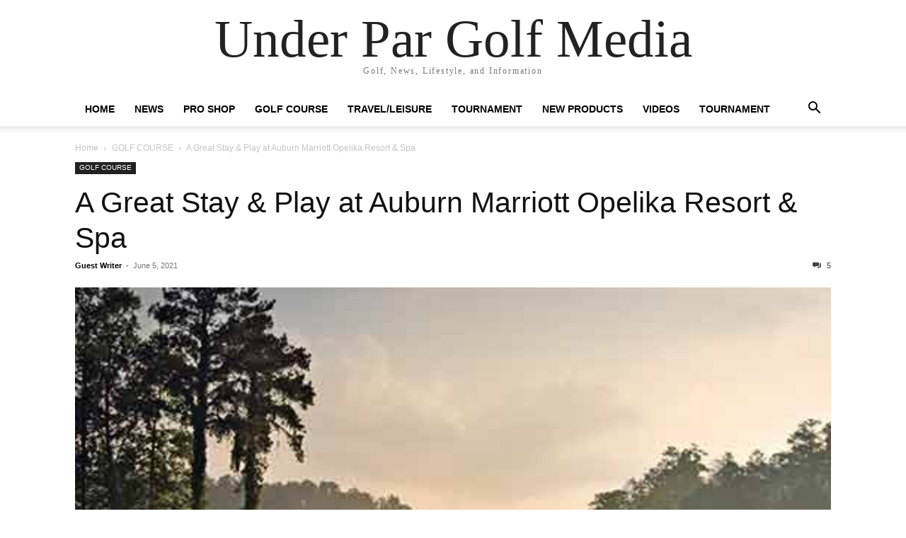

--- FILE ---
content_type: text/html; charset=UTF-8
request_url: https://esoutherngolf.shop/golf_course/a-great-stay-play-at-auburn-marriott-opelika-resort-spa/
body_size: 16166
content:
<!doctype html >
<html lang="en">
<head>
    <meta charset="UTF-8" />
    <meta name="viewport" content="width=device-width, initial-scale=1.0">
    <link rel="pingback" href="https://esoutherngolf.shop/xmlrpc.php" />
    <script type="text/javascript">
/* <![CDATA[ */
(()=>{var e={};e.g=function(){if("object"==typeof globalThis)return globalThis;try{return this||new Function("return this")()}catch(e){if("object"==typeof window)return window}}(),function({ampUrl:n,isCustomizePreview:t,isAmpDevMode:r,noampQueryVarName:o,noampQueryVarValue:s,disabledStorageKey:i,mobileUserAgents:a,regexRegex:c}){if("undefined"==typeof sessionStorage)return;const d=new RegExp(c);if(!a.some((e=>{const n=e.match(d);return!(!n||!new RegExp(n[1],n[2]).test(navigator.userAgent))||navigator.userAgent.includes(e)})))return;e.g.addEventListener("DOMContentLoaded",(()=>{const e=document.getElementById("amp-mobile-version-switcher");if(!e)return;e.hidden=!1;const n=e.querySelector("a[href]");n&&n.addEventListener("click",(()=>{sessionStorage.removeItem(i)}))}));const g=r&&["paired-browsing-non-amp","paired-browsing-amp"].includes(window.name);if(sessionStorage.getItem(i)||t||g)return;const u=new URL(location.href),m=new URL(n);m.hash=u.hash,u.searchParams.has(o)&&s===u.searchParams.get(o)?sessionStorage.setItem(i,"1"):m.href!==u.href&&(window.stop(),location.replace(m.href))}({"ampUrl":"https:\/\/esoutherngolf.shop\/golf_course\/a-great-stay-play-at-auburn-marriott-opelika-resort-spa\/?amp=1","noampQueryVarName":"noamp","noampQueryVarValue":"mobile","disabledStorageKey":"amp_mobile_redirect_disabled","mobileUserAgents":["Mobile","Android","Silk\/","Kindle","BlackBerry","Opera Mini","Opera Mobi"],"regexRegex":"^\\\/((?:.|\\n)+)\\\/([i]*)$","isCustomizePreview":false,"isAmpDevMode":false})})();
/* ]]> */
</script>
<title>A Great Stay &amp; Play at Auburn Marriott Opelika Resort &amp; Spa &#8211; Under Par Golf Media</title>
<meta name='robots' content='max-image-preview:large' />
<link rel="alternate" type="application/rss+xml" title="Under Par Golf Media &raquo; Feed" href="https://esoutherngolf.shop/feed/" />
<link rel="alternate" type="application/rss+xml" title="Under Par Golf Media &raquo; Comments Feed" href="https://esoutherngolf.shop/comments/feed/" />
<link rel="alternate" type="application/rss+xml" title="Under Par Golf Media &raquo; A Great Stay &amp; Play at Auburn Marriott Opelika Resort &amp; Spa Comments Feed" href="https://esoutherngolf.shop/golf_course/a-great-stay-play-at-auburn-marriott-opelika-resort-spa/feed/" />
<link rel="alternate" title="oEmbed (JSON)" type="application/json+oembed" href="https://esoutherngolf.shop/wp-json/oembed/1.0/embed?url=https%3A%2F%2Fesoutherngolf.shop%2Fgolf_course%2Fa-great-stay-play-at-auburn-marriott-opelika-resort-spa%2F" />
<link rel="alternate" title="oEmbed (XML)" type="text/xml+oembed" href="https://esoutherngolf.shop/wp-json/oembed/1.0/embed?url=https%3A%2F%2Fesoutherngolf.shop%2Fgolf_course%2Fa-great-stay-play-at-auburn-marriott-opelika-resort-spa%2F&#038;format=xml" />
<!-- esoutherngolf.shop is managing ads with Advanced Ads 2.0.16 – https://wpadvancedads.com/ --><script id="esout-ready">
			window.advanced_ads_ready=function(e,a){a=a||"complete";var d=function(e){return"interactive"===a?"loading"!==e:"complete"===e};d(document.readyState)?e():document.addEventListener("readystatechange",(function(a){d(a.target.readyState)&&e()}),{once:"interactive"===a})},window.advanced_ads_ready_queue=window.advanced_ads_ready_queue||[];		</script>
		<style id='wp-img-auto-sizes-contain-inline-css' type='text/css'>
img:is([sizes=auto i],[sizes^="auto," i]){contain-intrinsic-size:3000px 1500px}
/*# sourceURL=wp-img-auto-sizes-contain-inline-css */
</style>
<style id='wp-emoji-styles-inline-css' type='text/css'>

	img.wp-smiley, img.emoji {
		display: inline !important;
		border: none !important;
		box-shadow: none !important;
		height: 1em !important;
		width: 1em !important;
		margin: 0 0.07em !important;
		vertical-align: -0.1em !important;
		background: none !important;
		padding: 0 !important;
	}
/*# sourceURL=wp-emoji-styles-inline-css */
</style>
<style id='wp-block-library-inline-css' type='text/css'>
:root{--wp-block-synced-color:#7a00df;--wp-block-synced-color--rgb:122,0,223;--wp-bound-block-color:var(--wp-block-synced-color);--wp-editor-canvas-background:#ddd;--wp-admin-theme-color:#007cba;--wp-admin-theme-color--rgb:0,124,186;--wp-admin-theme-color-darker-10:#006ba1;--wp-admin-theme-color-darker-10--rgb:0,107,160.5;--wp-admin-theme-color-darker-20:#005a87;--wp-admin-theme-color-darker-20--rgb:0,90,135;--wp-admin-border-width-focus:2px}@media (min-resolution:192dpi){:root{--wp-admin-border-width-focus:1.5px}}.wp-element-button{cursor:pointer}:root .has-very-light-gray-background-color{background-color:#eee}:root .has-very-dark-gray-background-color{background-color:#313131}:root .has-very-light-gray-color{color:#eee}:root .has-very-dark-gray-color{color:#313131}:root .has-vivid-green-cyan-to-vivid-cyan-blue-gradient-background{background:linear-gradient(135deg,#00d084,#0693e3)}:root .has-purple-crush-gradient-background{background:linear-gradient(135deg,#34e2e4,#4721fb 50%,#ab1dfe)}:root .has-hazy-dawn-gradient-background{background:linear-gradient(135deg,#faaca8,#dad0ec)}:root .has-subdued-olive-gradient-background{background:linear-gradient(135deg,#fafae1,#67a671)}:root .has-atomic-cream-gradient-background{background:linear-gradient(135deg,#fdd79a,#004a59)}:root .has-nightshade-gradient-background{background:linear-gradient(135deg,#330968,#31cdcf)}:root .has-midnight-gradient-background{background:linear-gradient(135deg,#020381,#2874fc)}:root{--wp--preset--font-size--normal:16px;--wp--preset--font-size--huge:42px}.has-regular-font-size{font-size:1em}.has-larger-font-size{font-size:2.625em}.has-normal-font-size{font-size:var(--wp--preset--font-size--normal)}.has-huge-font-size{font-size:var(--wp--preset--font-size--huge)}.has-text-align-center{text-align:center}.has-text-align-left{text-align:left}.has-text-align-right{text-align:right}.has-fit-text{white-space:nowrap!important}#end-resizable-editor-section{display:none}.aligncenter{clear:both}.items-justified-left{justify-content:flex-start}.items-justified-center{justify-content:center}.items-justified-right{justify-content:flex-end}.items-justified-space-between{justify-content:space-between}.screen-reader-text{border:0;clip-path:inset(50%);height:1px;margin:-1px;overflow:hidden;padding:0;position:absolute;width:1px;word-wrap:normal!important}.screen-reader-text:focus{background-color:#ddd;clip-path:none;color:#444;display:block;font-size:1em;height:auto;left:5px;line-height:normal;padding:15px 23px 14px;text-decoration:none;top:5px;width:auto;z-index:100000}html :where(.has-border-color){border-style:solid}html :where([style*=border-top-color]){border-top-style:solid}html :where([style*=border-right-color]){border-right-style:solid}html :where([style*=border-bottom-color]){border-bottom-style:solid}html :where([style*=border-left-color]){border-left-style:solid}html :where([style*=border-width]){border-style:solid}html :where([style*=border-top-width]){border-top-style:solid}html :where([style*=border-right-width]){border-right-style:solid}html :where([style*=border-bottom-width]){border-bottom-style:solid}html :where([style*=border-left-width]){border-left-style:solid}html :where(img[class*=wp-image-]){height:auto;max-width:100%}:where(figure){margin:0 0 1em}html :where(.is-position-sticky){--wp-admin--admin-bar--position-offset:var(--wp-admin--admin-bar--height,0px)}@media screen and (max-width:600px){html :where(.is-position-sticky){--wp-admin--admin-bar--position-offset:0px}}

/*# sourceURL=wp-block-library-inline-css */
</style><style id='global-styles-inline-css' type='text/css'>
:root{--wp--preset--aspect-ratio--square: 1;--wp--preset--aspect-ratio--4-3: 4/3;--wp--preset--aspect-ratio--3-4: 3/4;--wp--preset--aspect-ratio--3-2: 3/2;--wp--preset--aspect-ratio--2-3: 2/3;--wp--preset--aspect-ratio--16-9: 16/9;--wp--preset--aspect-ratio--9-16: 9/16;--wp--preset--color--black: #000000;--wp--preset--color--cyan-bluish-gray: #abb8c3;--wp--preset--color--white: #ffffff;--wp--preset--color--pale-pink: #f78da7;--wp--preset--color--vivid-red: #cf2e2e;--wp--preset--color--luminous-vivid-orange: #ff6900;--wp--preset--color--luminous-vivid-amber: #fcb900;--wp--preset--color--light-green-cyan: #7bdcb5;--wp--preset--color--vivid-green-cyan: #00d084;--wp--preset--color--pale-cyan-blue: #8ed1fc;--wp--preset--color--vivid-cyan-blue: #0693e3;--wp--preset--color--vivid-purple: #9b51e0;--wp--preset--gradient--vivid-cyan-blue-to-vivid-purple: linear-gradient(135deg,rgb(6,147,227) 0%,rgb(155,81,224) 100%);--wp--preset--gradient--light-green-cyan-to-vivid-green-cyan: linear-gradient(135deg,rgb(122,220,180) 0%,rgb(0,208,130) 100%);--wp--preset--gradient--luminous-vivid-amber-to-luminous-vivid-orange: linear-gradient(135deg,rgb(252,185,0) 0%,rgb(255,105,0) 100%);--wp--preset--gradient--luminous-vivid-orange-to-vivid-red: linear-gradient(135deg,rgb(255,105,0) 0%,rgb(207,46,46) 100%);--wp--preset--gradient--very-light-gray-to-cyan-bluish-gray: linear-gradient(135deg,rgb(238,238,238) 0%,rgb(169,184,195) 100%);--wp--preset--gradient--cool-to-warm-spectrum: linear-gradient(135deg,rgb(74,234,220) 0%,rgb(151,120,209) 20%,rgb(207,42,186) 40%,rgb(238,44,130) 60%,rgb(251,105,98) 80%,rgb(254,248,76) 100%);--wp--preset--gradient--blush-light-purple: linear-gradient(135deg,rgb(255,206,236) 0%,rgb(152,150,240) 100%);--wp--preset--gradient--blush-bordeaux: linear-gradient(135deg,rgb(254,205,165) 0%,rgb(254,45,45) 50%,rgb(107,0,62) 100%);--wp--preset--gradient--luminous-dusk: linear-gradient(135deg,rgb(255,203,112) 0%,rgb(199,81,192) 50%,rgb(65,88,208) 100%);--wp--preset--gradient--pale-ocean: linear-gradient(135deg,rgb(255,245,203) 0%,rgb(182,227,212) 50%,rgb(51,167,181) 100%);--wp--preset--gradient--electric-grass: linear-gradient(135deg,rgb(202,248,128) 0%,rgb(113,206,126) 100%);--wp--preset--gradient--midnight: linear-gradient(135deg,rgb(2,3,129) 0%,rgb(40,116,252) 100%);--wp--preset--font-size--small: 13px;--wp--preset--font-size--medium: 20px;--wp--preset--font-size--large: 36px;--wp--preset--font-size--x-large: 42px;--wp--preset--spacing--20: 0.44rem;--wp--preset--spacing--30: 0.67rem;--wp--preset--spacing--40: 1rem;--wp--preset--spacing--50: 1.5rem;--wp--preset--spacing--60: 2.25rem;--wp--preset--spacing--70: 3.38rem;--wp--preset--spacing--80: 5.06rem;--wp--preset--shadow--natural: 6px 6px 9px rgba(0, 0, 0, 0.2);--wp--preset--shadow--deep: 12px 12px 50px rgba(0, 0, 0, 0.4);--wp--preset--shadow--sharp: 6px 6px 0px rgba(0, 0, 0, 0.2);--wp--preset--shadow--outlined: 6px 6px 0px -3px rgb(255, 255, 255), 6px 6px rgb(0, 0, 0);--wp--preset--shadow--crisp: 6px 6px 0px rgb(0, 0, 0);}:where(.is-layout-flex){gap: 0.5em;}:where(.is-layout-grid){gap: 0.5em;}body .is-layout-flex{display: flex;}.is-layout-flex{flex-wrap: wrap;align-items: center;}.is-layout-flex > :is(*, div){margin: 0;}body .is-layout-grid{display: grid;}.is-layout-grid > :is(*, div){margin: 0;}:where(.wp-block-columns.is-layout-flex){gap: 2em;}:where(.wp-block-columns.is-layout-grid){gap: 2em;}:where(.wp-block-post-template.is-layout-flex){gap: 1.25em;}:where(.wp-block-post-template.is-layout-grid){gap: 1.25em;}.has-black-color{color: var(--wp--preset--color--black) !important;}.has-cyan-bluish-gray-color{color: var(--wp--preset--color--cyan-bluish-gray) !important;}.has-white-color{color: var(--wp--preset--color--white) !important;}.has-pale-pink-color{color: var(--wp--preset--color--pale-pink) !important;}.has-vivid-red-color{color: var(--wp--preset--color--vivid-red) !important;}.has-luminous-vivid-orange-color{color: var(--wp--preset--color--luminous-vivid-orange) !important;}.has-luminous-vivid-amber-color{color: var(--wp--preset--color--luminous-vivid-amber) !important;}.has-light-green-cyan-color{color: var(--wp--preset--color--light-green-cyan) !important;}.has-vivid-green-cyan-color{color: var(--wp--preset--color--vivid-green-cyan) !important;}.has-pale-cyan-blue-color{color: var(--wp--preset--color--pale-cyan-blue) !important;}.has-vivid-cyan-blue-color{color: var(--wp--preset--color--vivid-cyan-blue) !important;}.has-vivid-purple-color{color: var(--wp--preset--color--vivid-purple) !important;}.has-black-background-color{background-color: var(--wp--preset--color--black) !important;}.has-cyan-bluish-gray-background-color{background-color: var(--wp--preset--color--cyan-bluish-gray) !important;}.has-white-background-color{background-color: var(--wp--preset--color--white) !important;}.has-pale-pink-background-color{background-color: var(--wp--preset--color--pale-pink) !important;}.has-vivid-red-background-color{background-color: var(--wp--preset--color--vivid-red) !important;}.has-luminous-vivid-orange-background-color{background-color: var(--wp--preset--color--luminous-vivid-orange) !important;}.has-luminous-vivid-amber-background-color{background-color: var(--wp--preset--color--luminous-vivid-amber) !important;}.has-light-green-cyan-background-color{background-color: var(--wp--preset--color--light-green-cyan) !important;}.has-vivid-green-cyan-background-color{background-color: var(--wp--preset--color--vivid-green-cyan) !important;}.has-pale-cyan-blue-background-color{background-color: var(--wp--preset--color--pale-cyan-blue) !important;}.has-vivid-cyan-blue-background-color{background-color: var(--wp--preset--color--vivid-cyan-blue) !important;}.has-vivid-purple-background-color{background-color: var(--wp--preset--color--vivid-purple) !important;}.has-black-border-color{border-color: var(--wp--preset--color--black) !important;}.has-cyan-bluish-gray-border-color{border-color: var(--wp--preset--color--cyan-bluish-gray) !important;}.has-white-border-color{border-color: var(--wp--preset--color--white) !important;}.has-pale-pink-border-color{border-color: var(--wp--preset--color--pale-pink) !important;}.has-vivid-red-border-color{border-color: var(--wp--preset--color--vivid-red) !important;}.has-luminous-vivid-orange-border-color{border-color: var(--wp--preset--color--luminous-vivid-orange) !important;}.has-luminous-vivid-amber-border-color{border-color: var(--wp--preset--color--luminous-vivid-amber) !important;}.has-light-green-cyan-border-color{border-color: var(--wp--preset--color--light-green-cyan) !important;}.has-vivid-green-cyan-border-color{border-color: var(--wp--preset--color--vivid-green-cyan) !important;}.has-pale-cyan-blue-border-color{border-color: var(--wp--preset--color--pale-cyan-blue) !important;}.has-vivid-cyan-blue-border-color{border-color: var(--wp--preset--color--vivid-cyan-blue) !important;}.has-vivid-purple-border-color{border-color: var(--wp--preset--color--vivid-purple) !important;}.has-vivid-cyan-blue-to-vivid-purple-gradient-background{background: var(--wp--preset--gradient--vivid-cyan-blue-to-vivid-purple) !important;}.has-light-green-cyan-to-vivid-green-cyan-gradient-background{background: var(--wp--preset--gradient--light-green-cyan-to-vivid-green-cyan) !important;}.has-luminous-vivid-amber-to-luminous-vivid-orange-gradient-background{background: var(--wp--preset--gradient--luminous-vivid-amber-to-luminous-vivid-orange) !important;}.has-luminous-vivid-orange-to-vivid-red-gradient-background{background: var(--wp--preset--gradient--luminous-vivid-orange-to-vivid-red) !important;}.has-very-light-gray-to-cyan-bluish-gray-gradient-background{background: var(--wp--preset--gradient--very-light-gray-to-cyan-bluish-gray) !important;}.has-cool-to-warm-spectrum-gradient-background{background: var(--wp--preset--gradient--cool-to-warm-spectrum) !important;}.has-blush-light-purple-gradient-background{background: var(--wp--preset--gradient--blush-light-purple) !important;}.has-blush-bordeaux-gradient-background{background: var(--wp--preset--gradient--blush-bordeaux) !important;}.has-luminous-dusk-gradient-background{background: var(--wp--preset--gradient--luminous-dusk) !important;}.has-pale-ocean-gradient-background{background: var(--wp--preset--gradient--pale-ocean) !important;}.has-electric-grass-gradient-background{background: var(--wp--preset--gradient--electric-grass) !important;}.has-midnight-gradient-background{background: var(--wp--preset--gradient--midnight) !important;}.has-small-font-size{font-size: var(--wp--preset--font-size--small) !important;}.has-medium-font-size{font-size: var(--wp--preset--font-size--medium) !important;}.has-large-font-size{font-size: var(--wp--preset--font-size--large) !important;}.has-x-large-font-size{font-size: var(--wp--preset--font-size--x-large) !important;}
/*# sourceURL=global-styles-inline-css */
</style>

<style id='classic-theme-styles-inline-css' type='text/css'>
/*! This file is auto-generated */
.wp-block-button__link{color:#fff;background-color:#32373c;border-radius:9999px;box-shadow:none;text-decoration:none;padding:calc(.667em + 2px) calc(1.333em + 2px);font-size:1.125em}.wp-block-file__button{background:#32373c;color:#fff;text-decoration:none}
/*# sourceURL=/wp-includes/css/classic-themes.min.css */
</style>
<link rel='stylesheet' id='ditty-displays-css' href='https://esoutherngolf.shop/wp-content/plugins/ditty-news-ticker/assets/build/dittyDisplays.css?ver=3.1.63' type='text/css' media='all' />
<link rel='stylesheet' id='ditty-fontawesome-css' href='https://esoutherngolf.shop/wp-content/plugins/ditty-news-ticker/includes/libs/fontawesome-6.4.0/css/all.css?ver=6.4.0' type='text/css' media='' />
<link rel='stylesheet' id='td-theme-css' href='https://esoutherngolf.shop/wp-content/themes/Newspaper/style.css?ver=12.6.9' type='text/css' media='all' />
<script type="text/javascript" src="https://esoutherngolf.shop/wp-includes/js/jquery/jquery.min.js?ver=3.7.1" id="jquery-core-js"></script>
<script type="text/javascript" src="https://esoutherngolf.shop/wp-includes/js/jquery/jquery-migrate.min.js?ver=3.4.1" id="jquery-migrate-js"></script>
<link rel="https://api.w.org/" href="https://esoutherngolf.shop/wp-json/" /><link rel="alternate" title="JSON" type="application/json" href="https://esoutherngolf.shop/wp-json/wp/v2/posts/281758" /><link rel="EditURI" type="application/rsd+xml" title="RSD" href="https://esoutherngolf.shop/xmlrpc.php?rsd" />
<meta name="generator" content="WordPress 6.9" />
<link rel="canonical" href="https://esoutherngolf.shop/golf_course/a-great-stay-play-at-auburn-marriott-opelika-resort-spa/" />
<link rel='shortlink' href='https://esoutherngolf.shop/?p=281758' />
<link rel="alternate" type="text/html" media="only screen and (max-width: 640px)" href="https://esoutherngolf.shop/golf_course/a-great-stay-play-at-auburn-marriott-opelika-resort-spa/?amp=1"><link rel="amphtml" href="https://esoutherngolf.shop/golf_course/a-great-stay-play-at-auburn-marriott-opelika-resort-spa/?amp=1"><style>#amp-mobile-version-switcher{left:0;position:absolute;width:100%;z-index:100}#amp-mobile-version-switcher>a{background-color:#444;border:0;color:#eaeaea;display:block;font-family:-apple-system,BlinkMacSystemFont,Segoe UI,Roboto,Oxygen-Sans,Ubuntu,Cantarell,Helvetica Neue,sans-serif;font-size:16px;font-weight:600;padding:15px 0;text-align:center;-webkit-text-decoration:none;text-decoration:none}#amp-mobile-version-switcher>a:active,#amp-mobile-version-switcher>a:focus,#amp-mobile-version-switcher>a:hover{-webkit-text-decoration:underline;text-decoration:underline}</style><link rel="icon" href="https://esoutherngolf.shop/wp-content/uploads/2024/02/cropped-Under-Par-Fabricon-32x32.png" sizes="32x32" />
<link rel="icon" href="https://esoutherngolf.shop/wp-content/uploads/2024/02/cropped-Under-Par-Fabricon-192x192.png" sizes="192x192" />
<link rel="apple-touch-icon" href="https://esoutherngolf.shop/wp-content/uploads/2024/02/cropped-Under-Par-Fabricon-180x180.png" />
<meta name="msapplication-TileImage" content="https://esoutherngolf.shop/wp-content/uploads/2024/02/cropped-Under-Par-Fabricon-270x270.png" />
<link rel='stylesheet' id='wpforms-layout-css' href='https://esoutherngolf.shop/wp-content/plugins/wpforms/assets/pro/css/fields/layout.min.css?ver=1.9.8.7' type='text/css' media='all' />
<link rel='stylesheet' id='wpforms-layout-screen-big-css' href='https://esoutherngolf.shop/wp-content/plugins/wpforms/assets/pro/css/fields/layout-screen-big.min.css?ver=1.9.8.7' type='text/css' media='(min-width: 601px)' />
<link rel='stylesheet' id='wpforms-layout-screen-small-css' href='https://esoutherngolf.shop/wp-content/plugins/wpforms/assets/pro/css/fields/layout-screen-small.min.css?ver=1.9.8.7' type='text/css' media='(max-width: 600px)' />
<link rel='stylesheet' id='wpforms-repeater-css' href='https://esoutherngolf.shop/wp-content/plugins/wpforms/assets/pro/css/fields/repeater.min.css?ver=1.9.8.7' type='text/css' media='all' />
<link rel='stylesheet' id='wpforms-content-frontend-css' href='https://esoutherngolf.shop/wp-content/plugins/wpforms/assets/pro/css/fields/content/frontend.min.css?ver=1.9.8.7' type='text/css' media='all' />
<link rel='stylesheet' id='wpforms-dropzone-css' href='https://esoutherngolf.shop/wp-content/plugins/wpforms/assets/pro/css/dropzone.min.css?ver=5.9.3' type='text/css' media='all' />
<link rel='stylesheet' id='wpforms-smart-phone-field-css' href='https://esoutherngolf.shop/wp-content/plugins/wpforms/assets/pro/css/fields/phone/intl-tel-input.min.css?ver=25.11.3' type='text/css' media='all' />
<link rel='stylesheet' id='wpforms-password-field-css' href='https://esoutherngolf.shop/wp-content/plugins/wpforms/assets/pro/css/fields/password.min.css?ver=1.9.8.7' type='text/css' media='all' />
<link rel='stylesheet' id='wpforms-modal-views-css' href='https://esoutherngolf.shop/wp-content/plugins/wpforms/assets/pro/css/fields/richtext/modal-views.min.css?ver=1.9.8.7' type='text/css' media='all' />
<link rel='stylesheet' id='dashicons-css' href='https://esoutherngolf.shop/wp-includes/css/dashicons.min.css?ver=6.9' type='text/css' media='all' />
<link rel='stylesheet' id='wpforms-editor-buttons-css' href='https://esoutherngolf.shop/wp-includes/css/editor.min.css?ver=6.9' type='text/css' media='all' />
<link rel='stylesheet' id='wpforms-richtext-frontend-full-css' href='https://esoutherngolf.shop/wp-content/plugins/wpforms/assets/pro/css/fields/richtext/frontend-full.min.css?ver=1.9.8.7' type='text/css' media='all' />
<link rel='stylesheet' id='wpforms-choicesjs-css' href='https://esoutherngolf.shop/wp-content/plugins/wpforms/assets/css/choices.min.css?ver=10.2.0' type='text/css' media='all' />
<link rel='stylesheet' id='wpforms-modern-full-css' href='https://esoutherngolf.shop/wp-content/plugins/wpforms/assets/css/frontend/modern/wpforms-full.min.css?ver=1.9.8.7' type='text/css' media='all' />
<style id='wpforms-modern-full-inline-css' type='text/css'>
:root {
				--wpforms-field-border-radius: 3px;
--wpforms-field-border-style: solid;
--wpforms-field-border-size: 1px;
--wpforms-field-background-color: #ffffff;
--wpforms-field-border-color: rgba( 0, 0, 0, 0.25 );
--wpforms-field-border-color-spare: rgba( 0, 0, 0, 0.25 );
--wpforms-field-text-color: rgba( 0, 0, 0, 0.7 );
--wpforms-field-menu-color: #ffffff;
--wpforms-label-color: rgba( 0, 0, 0, 0.85 );
--wpforms-label-sublabel-color: rgba( 0, 0, 0, 0.55 );
--wpforms-label-error-color: #d63637;
--wpforms-button-border-radius: 3px;
--wpforms-button-border-style: none;
--wpforms-button-border-size: 1px;
--wpforms-button-background-color: #066aab;
--wpforms-button-border-color: #066aab;
--wpforms-button-text-color: #ffffff;
--wpforms-page-break-color: #066aab;
--wpforms-background-image: none;
--wpforms-background-position: center center;
--wpforms-background-repeat: no-repeat;
--wpforms-background-size: cover;
--wpforms-background-width: 100px;
--wpforms-background-height: 100px;
--wpforms-background-color: rgba( 0, 0, 0, 0 );
--wpforms-background-url: none;
--wpforms-container-padding: 0px;
--wpforms-container-border-style: none;
--wpforms-container-border-width: 1px;
--wpforms-container-border-color: #000000;
--wpforms-container-border-radius: 3px;
--wpforms-field-size-input-height: 43px;
--wpforms-field-size-input-spacing: 15px;
--wpforms-field-size-font-size: 16px;
--wpforms-field-size-line-height: 19px;
--wpforms-field-size-padding-h: 14px;
--wpforms-field-size-checkbox-size: 16px;
--wpforms-field-size-sublabel-spacing: 5px;
--wpforms-field-size-icon-size: 1;
--wpforms-label-size-font-size: 16px;
--wpforms-label-size-line-height: 19px;
--wpforms-label-size-sublabel-font-size: 14px;
--wpforms-label-size-sublabel-line-height: 17px;
--wpforms-button-size-font-size: 17px;
--wpforms-button-size-height: 41px;
--wpforms-button-size-padding-h: 15px;
--wpforms-button-size-margin-top: 10px;
--wpforms-container-shadow-size-box-shadow: none;
			}
/*# sourceURL=wpforms-modern-full-inline-css */
</style>
<link rel='stylesheet' id='wpforms-jquery-timepicker-css' href='https://esoutherngolf.shop/wp-content/plugins/wpforms/assets/lib/jquery.timepicker/jquery.timepicker.min.css?ver=1.11.5' type='text/css' media='all' />
<link rel='stylesheet' id='wpforms-flatpickr-css' href='https://esoutherngolf.shop/wp-content/plugins/wpforms/assets/lib/flatpickr/flatpickr.min.css?ver=4.6.9' type='text/css' media='all' />
<link rel='stylesheet' id='wpforms-pro-modern-full-css' href='https://esoutherngolf.shop/wp-content/plugins/wpforms/assets/pro/css/frontend/modern/wpforms-full.min.css?ver=1.9.8.7' type='text/css' media='all' />
</head>

<body class="wp-singular post-template-default single single-post postid-281758 single-format-standard wp-theme-Newspaper tagdiv-small-theme aa-prefix-esout-" itemscope="itemscope" itemtype="https://schema.org/WebPage">


    <!-- Mobile Search -->
    <div class="td-search-background" style="visibility:hidden"></div>
    <div class="td-search-wrap-mob" style="visibility:hidden">
        <div class="td-drop-down-search" aria-labelledby="td-header-search-button">
            <form method="get" class="td-search-form" action="https://esoutherngolf.shop/">
                <div class="td-search-close">
                    <a href="#"><i class="td-icon-close-mobile"></i></a>
                </div>
                <div role="search" class="td-search-input">
                    <span>Search</span>
                    <label for="td-header-search-mob">
                        <input id="td-header-search-mob" type="text" value="" name="s" autocomplete="off" />
                    </label>
                </div>
            </form>
            <div id="td-aj-search-mob"></div>
        </div>
    </div>

    <!-- Mobile Menu -->
    <div class="td-menu-background" style="visibility:hidden"></div>
    <div id="td-mobile-nav" style="visibility:hidden">
        <div class="td-mobile-container">
            <!-- mobile menu top section -->
            <div class="td-menu-socials-wrap">
                <!-- close button -->
                <div class="td-mobile-close">
                    <a href="#"><i class="td-icon-close-mobile"></i></a>
                </div>
            </div>

            <!-- menu section -->
            <div class="td-mobile-content">
                <div class="menu-main-container"><ul id="menu-main" class="td-mobile-main-menu"><li id="menu-item-285745" class="menu-item menu-item-type-custom menu-item-object-custom menu-item-home menu-item-285745"><a href="https://esoutherngolf.shop">Home<i class="td-icon-menu-right td-element-after"></i></a></li>
<li id="menu-item-285737" class="menu-item menu-item-type-taxonomy menu-item-object-category menu-item-285737"><a href="https://esoutherngolf.shop/category/news/">NEWS<i class="td-icon-menu-right td-element-after"></i></a></li>
<li id="menu-item-285738" class="menu-item menu-item-type-taxonomy menu-item-object-category menu-item-285738"><a href="https://esoutherngolf.shop/category/pro-shop/">PRO SHOP<i class="td-icon-menu-right td-element-after"></i></a></li>
<li id="menu-item-285739" class="menu-item menu-item-type-taxonomy menu-item-object-category current-post-ancestor current-menu-parent current-post-parent menu-item-285739"><a href="https://esoutherngolf.shop/category/golf_course/">GOLF COURSE<i class="td-icon-menu-right td-element-after"></i></a></li>
<li id="menu-item-285740" class="menu-item menu-item-type-taxonomy menu-item-object-category menu-item-285740"><a href="https://esoutherngolf.shop/category/travel/">TRAVEL/LEISURE<i class="td-icon-menu-right td-element-after"></i></a></li>
<li id="menu-item-285741" class="menu-item menu-item-type-taxonomy menu-item-object-category menu-item-285741"><a href="https://esoutherngolf.shop/category/tournament/">TOURNAMENT<i class="td-icon-menu-right td-element-after"></i></a></li>
<li id="menu-item-285742" class="menu-item menu-item-type-taxonomy menu-item-object-category menu-item-285742"><a href="https://esoutherngolf.shop/category/new-products/">NEW PRODUCTS<i class="td-icon-menu-right td-element-after"></i></a></li>
<li id="menu-item-286077" class="menu-item menu-item-type-taxonomy menu-item-object-category menu-item-286077"><a href="https://esoutherngolf.shop/category/reviews/">VIDEOS<i class="td-icon-menu-right td-element-after"></i></a></li>
<li id="menu-item-286078" class="menu-item menu-item-type-taxonomy menu-item-object-category menu-item-286078"><a href="https://esoutherngolf.shop/category/reviews/">TOURNAMENT<i class="td-icon-menu-right td-element-after"></i></a></li>
</ul></div>            </div>
        </div>
    </div>

    <div id="td-outer-wrap" class="td-theme-wrap">
        <div class="td-header-wrap td-header-style-1">
            <div class="td-banner-wrap-full td-logo-wrap-full td-container-wrap">
                <div class="td-header-sp-logo">
                    
                    <div class="td-logo-text-wrap">
                        <div class="td-logo-text-container">
                                                        <a class="td-logo-wrap" href="https://esoutherngolf.shop/">
                                <span class="td-logo-text">Under Par Golf Media</span>
                            </a>
                                                        <span class="td-tagline-text">Golf, News, Lifestyle, and Information</span>
                        </div>
                    </div>
                </div>
            </div>

            <div class="td-header-menu-wrap-full td-container-wrap">
                <div class="td-header-menu-wrap td-header-gradient">
                    <div class="td-container td-header-row td-header-main-menu">
                        <div id="td-header-menu" role="navigation">
                            <div id="td-top-mobile-toggle"><a href="#" role="button" aria-label="mobile-toggle"><i class="td-icon-font td-icon-mobile"></i></a></div>

                            <div class="menu-main-container"><ul id="menu-main-1" class="sf-menu tagdiv-small-theme-menu"><li class="menu-item menu-item-type-custom menu-item-object-custom menu-item-home menu-item-285745"><a href="https://esoutherngolf.shop">Home</a></li>
<li class="menu-item menu-item-type-taxonomy menu-item-object-category menu-item-285737"><a href="https://esoutherngolf.shop/category/news/">NEWS</a></li>
<li class="menu-item menu-item-type-taxonomy menu-item-object-category menu-item-285738"><a href="https://esoutherngolf.shop/category/pro-shop/">PRO SHOP</a></li>
<li class="menu-item menu-item-type-taxonomy menu-item-object-category current-post-ancestor current-menu-parent current-post-parent menu-item-285739"><a href="https://esoutherngolf.shop/category/golf_course/">GOLF COURSE</a></li>
<li class="menu-item menu-item-type-taxonomy menu-item-object-category menu-item-285740"><a href="https://esoutherngolf.shop/category/travel/">TRAVEL/LEISURE</a></li>
<li class="menu-item menu-item-type-taxonomy menu-item-object-category menu-item-285741"><a href="https://esoutherngolf.shop/category/tournament/">TOURNAMENT</a></li>
<li class="menu-item menu-item-type-taxonomy menu-item-object-category menu-item-285742"><a href="https://esoutherngolf.shop/category/new-products/">NEW PRODUCTS</a></li>
<li class="menu-item menu-item-type-taxonomy menu-item-object-category menu-item-286077"><a href="https://esoutherngolf.shop/category/reviews/">VIDEOS</a></li>
<li class="menu-item menu-item-type-taxonomy menu-item-object-category menu-item-286078"><a href="https://esoutherngolf.shop/category/reviews/">TOURNAMENT</a></li>
</ul></div>                        </div>

                        <div class="header-search-wrap">
                            <div class="td-search-btns-wrap">
                                <a id="td-header-search-button" href="#" role="button" aria-label="Search"><i class="td-icon-search"></i></a>
                                <a id="td-header-search-button-mob" href="#" role="button" aria-label="Search"><i class="td-icon-search"></i></a>
                            </div>

                            <div class="td-drop-down-search" aria-labelledby="td-header-search-button">
                                <form method="get" class="td-search-form" action="https://esoutherngolf.shop/">
                                    <div role="search" class="td-head-form-search-wrap">
                                        <input id="td-header-search" type="text" value="" name="s" autocomplete="off" />
                                        <input class="wpb_button wpb_btn-inverse btn" type="submit" id="td-header-search-top" value="Search" />
                                    </div>
                                </form>
                            </div>
                        </div>
                    </div>
                </div>
            </div>
        </div>

    <div class="td-main-content-wrap td-container-wrap">
        <div class="td-container">
            <div class="td-crumb-container">
                <div class="entry-crumbs"><span><a title="" class="entry-crumb" href="https://esoutherngolf.shop/">Home</a></span> <i class="td-icon-right td-bread-sep"></i> <span><a title="View all posts in GOLF COURSE" class="entry-crumb" href="https://esoutherngolf.shop/category/golf_course/">GOLF COURSE</a></span> <i class="td-icon-right td-bread-sep td-bred-no-url-last"></i> <span class="td-bred-no-url-last">A Great Stay &amp; Play at Auburn Marriott Opelika Resort &amp; Spa</span></div>            </div>

            <div class="td-pb-row">
                <div class="td-pb-span12 td-main-content">
                    <div class="td-ss-main-content">
                            <article class="post-281758 post type-post status-publish format-standard has-post-thumbnail hentry category-golf_course tag-spa tag-stay-play">
        <div class="td-post-header">
            <ul class="td-category">
                                        <li class="entry-category"><a href="https://esoutherngolf.shop/category/golf_course/">GOLF COURSE</a></li>
                                </ul>

            <header class="td-post-title">
                <!-- title -->
                <h3 class="entry-title td-module-title">
                    <a href="https://esoutherngolf.shop/golf_course/a-great-stay-play-at-auburn-marriott-opelika-resort-spa/" rel="bookmark" title="A Great Stay &amp; Play at Auburn Marriott Opelika Resort &amp; Spa">
                        A Great Stay &amp; Play at Auburn Marriott Opelika Resort &amp; Spa                    </a>
                </h3>

                <div class="td-module-meta-info">
                    <!-- author -->
                    <div class="td-post-author-name">
                        <a href="https://esoutherngolf.shop/author/guest/">Guest Writer</a>
                        <div class="td-author-line"> - </div>
                    </div>

                    <!-- date -->
                    <span class="td-post-date">
                        <time class="entry-date updated td-module-date" datetime="2021-06-05T00:00:00+00:00" >June 5, 2021</time>
                    </span>

                    <!-- comments -->
                    <div class="td-post-comments">
                        <a href="https://esoutherngolf.shop/golf_course/a-great-stay-play-at-auburn-marriott-opelika-resort-spa/?noamp=mobile#comments">
                            <i class="td-icon-comments"></i>
                            5                        </a>
                    </div>
                </div>
            </header>

            <div class="td-post-content tagdiv-type">
                <!-- image -->
                                        <div class="td-post-featured-image">
                                                            <img class="entry-thumb" src="https://esoutherngolf.shop/wp-content/uploads/2024/02/GrandNational1-1.jpg" alt="A Great Stay &amp; Play at Auburn Marriott Opelika Resort &amp; Spa" title="A Great Stay &amp; Play at Auburn Marriott Opelika Resort &amp; Spa" />
                                                    </div>
                
                <p style="text-align: justify">The Robert Trent Jones Golf Trail gives golfers plenty of options throughout the state of Alabama, but my favorite destination for a &#8216;stay &amp; play&#8217; is the Grand National Golf Club at Auburn Marriott Opelika Resort  &amp; Spa. If you are visiting Alabama and unsure of where you should play and stay, this is your best bet and you will not be disappointed.</p>
<p style="text-align: justify">Built around the 600-acre Lake Sougahatchee, Grand National Golf Club boasts 54 holes of championship golf laid out in a pristine natural setting just minutes from the Marriott. Robert Trent Jones Sr. was noted to exclaim that the property was the single greatest site for a golf complex he had ever seen. Having played the RTJ Golf Trail, it is absolutely my favorite of the 11 locations of 468 world-class holes of golf.</p>
<p style="text-align: justify">The Lakes course has twelve holes hugging the shoreline and is one of the most scenic layouts in the whole state. The quartet of extraordinary par threes is as good as it gets in the nation. The 12th, a 522- yard par five is a definite spot for a Kodak moment. The signature hole is the 230-yard fifteenth with an island green to hit with typical swirling winds to confound even the best in the game.</p>
<p style="text-align: justify">The cornerstone of Grand National is the demanding Links course which is without a single weakness. More parkland style than links, the fantastic design does not return after the outward nine and has some water hazards to avoid. The par four eighteenth is without a doubt one of the strongest finishing holes on the Trail.</p>
<p style="text-align: justify">You do not want to miss the opportunity to experience the par three, 18 holes Short course. It is simply a thing of beauty with more than half the holes touching Lake Sougahatchee. This complex of one-shotters might be the finest in the country. Both the Links and the Lake courses were in the Top 10 of Golf Digest&#8217;s list of &#8220;America&#8217;s Top 50 Affordable Courses&#8221; and all three at Grand National are listed the nation&#8217;s Super Values by Golf Digest&#8217;s &#8220;Places to Play&#8221;.</p>
<p style="text-align: justify">On par with the nation&#8217;s most distinctive resort hotels, the Auburn Marriott Opelika Resort &amp; Spa is nestled on 2,000 acres of lakefront countryside and is the area&#8217;s premier golf and business resort. Just 12 miles from the airport, the Resort has 221 updated and comfortable rooms with exceptional service throughout. The pool complex is a thing of beauty-with an all adult, indoor and featured pools, served by a friendly staff providing light fare and refreshments from the Splash pool bar. Hospitality abounds at the Southern Oak Cafe &amp; Bar for a before-tee-time nourishment or refueling after a round of extraordinary golf. Fine dining is right next door at Southern Oak where an array of enticing American classics cover the menu. Sink your teeth into a succulent steak or freshly prepared seafood in the charm of Opelika&#8217;s best in an inviting atmosphere.</p>
<p style="text-align: justify">Other activities at the Resort including hiking, biking, tennis and just relaxing. The conference center has over 15,000 square feet of event space and can accommodate meetings up to 500. For whatever your next visit or adventure in Alabama is, book your getaway and settle into modern accommodations and ultimate comfort at Auburn Marriott Opelika Resort &amp; Spa.</p>
<p style="text-align: justify">Plan your next trip at <a href="http://RTJGolf.com/GrandNational" target="_blank" rel="noopener">RTJGolf.com/GrandNational</a>.</p>
            </div>

            <footer>
                                        <div class="td-post-source-tags">
                            <ul class="td-tags td-post-small-box clearfix">
                                <li><span>TAGS</span></li>
                                                                        <li><a href="https://esoutherngolf.shop/tag/spa/">Spa</a></li>
                                                                        <li><a href="https://esoutherngolf.shop/tag/stay-play/">Stay &amp; Play</a></li>
                                                            </ul>
                        </div>
                                        <div class="td-block-row td-post-next-prev">
                                                            <div class="td-block-span6 td-post-prev-post">
                                    <div class="td-post-next-prev-content">
                                        <span>Previous article</span>
                                        <a href="https://esoutherngolf.shop/news/e-z-go-introduces-liberty/">E-Z-GO Introduces Liberty</a>
                                    </div>
                                </div>
                            
                            <div class="td-next-prev-separator"></div>

                                                    <div class="td-block-span6 td-post-next-post">
                                <div class="td-post-next-prev-content">
                                    <span>Next article</span>
                                    <a href="https://esoutherngolf.shop/news/payne-stewart-kids-golf-foundation-partners-with-phit-america/">Payne Stewart Kids Golf Foundation Partners with PHIT America</a>
                                </div>
                            </div>
                                                </div>
                
                <!-- author box -->
                                <div class="author-box-wrap">
                    <a href="https://esoutherngolf.shop/author/guest/">
                        <img alt='' src='https://secure.gravatar.com/avatar/1fafe6c32e5490a4c1d5773d31a737d00a62973582898c95d55dcff1179d0c6a?s=96&#038;d=mm&#038;r=g' srcset='https://secure.gravatar.com/avatar/1fafe6c32e5490a4c1d5773d31a737d00a62973582898c95d55dcff1179d0c6a?s=192&#038;d=mm&#038;r=g 2x' class='avatar avatar-96 photo' height='96' width='96' decoding='async'/>                    </a>

                    <div class="desc">
                        <div class="td-author-name vcard author"><span class="fn">
                            <a href="https://esoutherngolf.shop/author/guest/">Guest Writer</a>
                        </span></div>

                        
                        <div class="td-author-description">
                                                    </div>

                        <div class="clearfix"></div>
                    </div>
                </div>
            </footer>
        </div>
    </article>
	<div class="comments" id="comments">
        
            <div class="td-comments-title-wrap td-pb-padding-side">
                <h4 class="td-comments-title block-title"><span>5 COMMENTS</span></h4>
            </div>

		        <ol class="comment-list td-pb-padding-side">
                            <li class="comment " id="comment-4069">
			<article>
	            <footer>
                    <img alt='' src='https://secure.gravatar.com/avatar/1ebb26b16e5b82add46282cf565fcbf9baf764a7a47350e02615d0feab8daa7a?s=50&#038;d=mm&#038;r=g' srcset='https://secure.gravatar.com/avatar/1ebb26b16e5b82add46282cf565fcbf9baf764a7a47350e02615d0feab8daa7a?s=100&#038;d=mm&#038;r=g 2x' class='avatar avatar-50 photo' height='50' width='50' decoding='async'/>                    <cite>Johnnyvor</cite>
                    <a class="comment-link" href="#comment-4069">
                        <time pubdate="1717251490">
                            June 1, 2024                            At                            2:18 pm</time>
                    </a>
                                    </footer>

                <div class="comment-content tagdiv-type">
                    <p><a href="https://rybalka-v-rossii.ru/" / rel="nofollow ugc">https://rybalka-v-rossii.ru</a> &#8211; сайт о рыбалке в России, способах ловли рыб, и выборе правильных снастей.к</p>
                </div>

	            <div class="comment-meta" id="comment-4069">
                    <a rel="nofollow" class="comment-reply-link" href="https://esoutherngolf.shop/golf_course/a-great-stay-play-at-auburn-marriott-opelika-resort-spa/?replytocom=4069#respond" data-commentid="4069" data-postid="281758" data-belowelement="comment-4069" data-respondelement="respond" data-replyto="Reply to Johnnyvor" aria-label="Reply to Johnnyvor">Reply</a>                </div>
            </article>
    </li><!-- #comment-## -->
        <li class="comment " id="comment-4423">
			<article>
	            <footer>
                    <img alt='' src='https://secure.gravatar.com/avatar/209d7a7b89573e14a863b5c5c3c33ed4f9d5856e18b8efbd63e99618017b7892?s=50&#038;d=mm&#038;r=g' srcset='https://secure.gravatar.com/avatar/209d7a7b89573e14a863b5c5c3c33ed4f9d5856e18b8efbd63e99618017b7892?s=100&#038;d=mm&#038;r=g 2x' class='avatar avatar-50 photo' height='50' width='50' decoding='async'/>                    <cite>Pedrotam</cite>
                    <a class="comment-link" href="#comment-4423">
                        <time pubdate="1717314103">
                            June 2, 2024                            At                            7:41 am</time>
                    </a>
                                    </footer>

                <div class="comment-content tagdiv-type">
                    <p>Are you looking for reliable and fast proxies? <a href="https://fineproxy.org/account/aff.php?aff=29" rel="nofollow ugc">https://fineproxy.org/account/aff.php?aff=29</a>  It offers a wide range of proxy servers with excellent speed and reliability. Perfect for surfing, scraping and more. Start right now with this link: FineProxy.org . Excellent customer service and a variety of tariff plans!</p>
                </div>

	            <div class="comment-meta" id="comment-4423">
                    <a rel="nofollow" class="comment-reply-link" href="https://esoutherngolf.shop/golf_course/a-great-stay-play-at-auburn-marriott-opelika-resort-spa/?replytocom=4423#respond" data-commentid="4423" data-postid="281758" data-belowelement="comment-4423" data-respondelement="respond" data-replyto="Reply to Pedrotam" aria-label="Reply to Pedrotam">Reply</a>                </div>
            </article>
    </li><!-- #comment-## -->
        <li class="comment " id="comment-6686">
			<article>
	            <footer>
                    <img alt='' src='https://secure.gravatar.com/avatar/342beeda7a8a18661c66196b26b6bd8ada1fc61e1ab2681102e720eaee7af942?s=50&#038;d=mm&#038;r=g' srcset='https://secure.gravatar.com/avatar/342beeda7a8a18661c66196b26b6bd8ada1fc61e1ab2681102e720eaee7af942?s=100&#038;d=mm&#038;r=g 2x' class='avatar avatar-50 photo' height='50' width='50' loading='lazy' decoding='async'/>                    <cite><a href="https://www.abc-turystyki.pl/artykul/po-czym-rozpoznac-dobry-hotel-297870" class="url" rel="ugc external nofollow">Tutaj</a></cite>
                    <a class="comment-link" href="#comment-6686">
                        <time pubdate="1717611530">
                            June 5, 2024                            At                            6:18 pm</time>
                    </a>
                                    </footer>

                <div class="comment-content tagdiv-type">
                    <p>Excellent write-up</p>
                </div>

	            <div class="comment-meta" id="comment-6686">
                    <a rel="nofollow" class="comment-reply-link" href="https://esoutherngolf.shop/golf_course/a-great-stay-play-at-auburn-marriott-opelika-resort-spa/?replytocom=6686#respond" data-commentid="6686" data-postid="281758" data-belowelement="comment-6686" data-respondelement="respond" data-replyto="Reply to Tutaj" aria-label="Reply to Tutaj">Reply</a>                </div>
            </article>
    </li><!-- #comment-## -->
        <li class="comment " id="comment-7039">
			<article>
	            <footer>
                    <img alt='' src='https://secure.gravatar.com/avatar/5345514c61333dee653a0748543650b4c0cb25b72116a86ac07d2d407eb26b23?s=50&#038;d=mm&#038;r=g' srcset='https://secure.gravatar.com/avatar/5345514c61333dee653a0748543650b4c0cb25b72116a86ac07d2d407eb26b23?s=100&#038;d=mm&#038;r=g 2x' class='avatar avatar-50 photo' height='50' width='50' loading='lazy' decoding='async'/>                    <cite><a href="https://www.abc-turystyki.pl/artykul/na-ile-dni-najlepiej-pojechac-do-energylandii-311605" class="url" rel="ugc external nofollow">Szczegóły tutaj</a></cite>
                    <a class="comment-link" href="#comment-7039">
                        <time pubdate="1717626862">
                            June 5, 2024                            At                            10:34 pm</time>
                    </a>
                                    </footer>

                <div class="comment-content tagdiv-type">
                    <p>Insightful piece</p>
                </div>

	            <div class="comment-meta" id="comment-7039">
                    <a rel="nofollow" class="comment-reply-link" href="https://esoutherngolf.shop/golf_course/a-great-stay-play-at-auburn-marriott-opelika-resort-spa/?replytocom=7039#respond" data-commentid="7039" data-postid="281758" data-belowelement="comment-7039" data-respondelement="respond" data-replyto="Reply to Szczegóły tutaj" aria-label="Reply to Szczegóły tutaj">Reply</a>                </div>
            </article>
    </li><!-- #comment-## -->
        <li class="comment " id="comment-26805">
			<article>
	            <footer>
                    <img alt='' src='https://secure.gravatar.com/avatar/679abef57d41ba160f61c22310ed2b2f07fdd545963fe1fbda065b4c4c7720e3?s=50&#038;d=mm&#038;r=g' srcset='https://secure.gravatar.com/avatar/679abef57d41ba160f61c22310ed2b2f07fdd545963fe1fbda065b4c4c7720e3?s=100&#038;d=mm&#038;r=g 2x' class='avatar avatar-50 photo' height='50' width='50' loading='lazy' decoding='async'/>                    <cite>LewisLeamy</cite>
                    <a class="comment-link" href="#comment-26805">
                        <time pubdate="1737292447">
                            January 19, 2025                            At                            1:14 pm</time>
                    </a>
                                    </footer>

                <div class="comment-content tagdiv-type">
                    <p>Useful information. Fortunate me I discovered your web site accidentally, and I am shocked why this coincidence did not happened in advance! I bookmarked it. </p>
<p><a href="https://bookidoc.com.ua/chomu-varto-obraty-bi-led-linzy-dlya-avtomobilnyh-far-perevagy-ta-oglyad" rel="nofollow ugc">https://bookidoc.com.ua/chomu-varto-obraty-bi-led-linzy-dlya-avtomobilnyh-far-perevagy-ta-oglyad</a></p>
                </div>

	            <div class="comment-meta" id="comment-26805">
                    <a rel="nofollow" class="comment-reply-link" href="https://esoutherngolf.shop/golf_course/a-great-stay-play-at-auburn-marriott-opelika-resort-spa/?replytocom=26805#respond" data-commentid="26805" data-postid="281758" data-belowelement="comment-26805" data-respondelement="respond" data-replyto="Reply to LewisLeamy" aria-label="Reply to LewisLeamy">Reply</a>                </div>
            </article>
    </li><!-- #comment-## -->
                </ol>
                <div class="comment-pagination">
                                                        </div>

            	<div id="respond" class="comment-respond">
		<h3 id="reply-title" class="comment-reply-title">LEAVE A REPLY <small><a rel="nofollow" id="cancel-comment-reply-link" href="/golf_course/a-great-stay-play-at-auburn-marriott-opelika-resort-spa/#respond" style="display:none;">Cancel reply</a></small></h3><form action="https://esoutherngolf.shop/wp-comments-post.php" method="post" id="commentform" class="comment-form"><div class="clearfix"></div>
				<div class="comment-form-input-wrap td-form-comment">
					<textarea placeholder="Comment:" id="comment" name="comment" cols="45" rows="8" aria-required="true"></textarea>
					<div class="td-warning-comment">Please enter your comment!</div>
				</div>
		        <div class="comment-form-input-wrap td-form-author">
			            <input class="" id="author" name="author" placeholder="Name:" type="text" value="" size="30"  />
			            <div class="td-warning-author">Please enter your name here</div>
			         </div>
<div class="comment-form-input-wrap td-form-email">
			            <input class="" id="email" name="email" placeholder="Email:" type="text" value="" size="30"  />
			            <div class="td-warning-email-error">You have entered an incorrect email address!</div>
			            <div class="td-warning-email">Please enter your email address here</div>
			         </div>
<div class="comment-form-input-wrap td-form-url">
			            <input class="" id="url" name="url" placeholder="Website:" type="text" value="" size="30" />
                     </div>
<p class="comment-form-cookies-consent"><input id="wp-comment-cookies-consent" name="wp-comment-cookies-consent" type="checkbox" value="yes" /><label for="wp-comment-cookies-consent">Save my name, email, and website in this browser for the next time I comment.</label></p>
<p class="form-submit"><input name="submit" type="submit" id="submit" class="submit" value="Post Comment" /> <input type='hidden' name='comment_post_ID' value='281758' id='comment_post_ID' />
<input type='hidden' name='comment_parent' id='comment_parent' value='0' />
</p></form>	</div><!-- #respond -->
	    </div> <!-- /.content -->
                    </div>
                </div>
            </div>
        </div>
    </div>

    <div class="td-footer-page td-footer-container td-container-wrap">
        <div class="td-sub-footer-container td-container-wrap">
            <div class="td-container">
                <div class="td-pb-row">
                    <div class="td-pb-span td-sub-footer-menu">
                        <div class="menu-main-container"><ul id="menu-main-2" class="td-subfooter-menu"><li class="menu-item menu-item-type-custom menu-item-object-custom menu-item-home menu-item-285745"><a href="https://esoutherngolf.shop">Home</a></li>
<li class="menu-item menu-item-type-taxonomy menu-item-object-category menu-item-285737"><a href="https://esoutherngolf.shop/category/news/">NEWS</a></li>
<li class="menu-item menu-item-type-taxonomy menu-item-object-category menu-item-285738"><a href="https://esoutherngolf.shop/category/pro-shop/">PRO SHOP</a></li>
<li class="menu-item menu-item-type-taxonomy menu-item-object-category current-post-ancestor current-menu-parent current-post-parent menu-item-285739"><a href="https://esoutherngolf.shop/category/golf_course/">GOLF COURSE</a></li>
<li class="menu-item menu-item-type-taxonomy menu-item-object-category menu-item-285740"><a href="https://esoutherngolf.shop/category/travel/">TRAVEL/LEISURE</a></li>
<li class="menu-item menu-item-type-taxonomy menu-item-object-category menu-item-285741"><a href="https://esoutherngolf.shop/category/tournament/">TOURNAMENT</a></li>
<li class="menu-item menu-item-type-taxonomy menu-item-object-category menu-item-285742"><a href="https://esoutherngolf.shop/category/new-products/">NEW PRODUCTS</a></li>
<li class="menu-item menu-item-type-taxonomy menu-item-object-category menu-item-286077"><a href="https://esoutherngolf.shop/category/reviews/">VIDEOS</a></li>
<li class="menu-item menu-item-type-taxonomy menu-item-object-category menu-item-286078"><a href="https://esoutherngolf.shop/category/reviews/">TOURNAMENT</a></li>
</ul></div>                    </div>

                    <div class="td-pb-span td-sub-footer-copy">
                        &copy; Newspaper WordPress Theme by TagDiv
                    </div>
                </div>
            </div>
        </div>
    </div>

</div><!--close td-outer-wrap-->

<script type="speculationrules">
{"prefetch":[{"source":"document","where":{"and":[{"href_matches":"/*"},{"not":{"href_matches":["/wp-*.php","/wp-admin/*","/wp-content/uploads/*","/wp-content/*","/wp-content/plugins/*","/wp-content/themes/Newspaper/*","/*\\?(.+)"]}},{"not":{"selector_matches":"a[rel~=\"nofollow\"]"}},{"not":{"selector_matches":".no-prefetch, .no-prefetch a"}}]},"eagerness":"conservative"}]}
</script>
		<div id="amp-mobile-version-switcher" hidden>
			<a rel="" href="https://esoutherngolf.shop/golf_course/a-great-stay-play-at-auburn-marriott-opelika-resort-spa/?amp=1">
				Go to mobile version			</a>
		</div>

				<script type="text/javascript" src="https://esoutherngolf.shop/wp-content/themes/Newspaper/includes/js/tagdiv-theme.min.js?ver=12.6.9" id="tagdiv-theme-js-js"></script>
<script type="text/javascript" src="https://esoutherngolf.shop/wp-content/plugins/advanced-ads/admin/assets/js/advertisement.js?ver=2.0.16" id="advanced-ads-find-adblocker-js"></script>
<script type="text/javascript" id="wpforms-user-journey-js-extra">
/* <![CDATA[ */
var wpforms_user_journey = {"is_ssl":"1","is_debug":"","storage_name":"_wpfuj","cleanup_cookie_name":"_wpfuj_cleanup","max_data_size":"10240","max_data_items":"100","page_id":"281758"};
//# sourceURL=wpforms-user-journey-js-extra
/* ]]> */
</script>
<script type="text/javascript" src="https://esoutherngolf.shop/wp-content/plugins/wpforms-user-journey/assets/js/wpforms-user-journey.min.js?ver=1.6.0" id="wpforms-user-journey-js"></script>
<script type="text/javascript" src="https://esoutherngolf.shop/wp-includes/js/comment-reply.min.js?ver=6.9" id="comment-reply-js" async="async" data-wp-strategy="async" fetchpriority="low"></script>
<script type="text/javascript" src="https://esoutherngolf.shop/wp-content/plugins/wpforms/assets/js/frontend/wpforms.min.js?ver=1.9.8.7" id="wpforms-js"></script>
<script type="text/javascript" id="wpforms-captcha-js-extra">
/* <![CDATA[ */
var wpforms_captcha = {"max":"15","min":"1","cal":["+","*"],"errorMsg":"Incorrect answer."};
var wpforms_captcha = {"max":"15","min":"1","cal":["+","*"],"errorMsg":"Incorrect answer."};
//# sourceURL=wpforms-captcha-js-extra
/* ]]> */
</script>
<script type="text/javascript" src="https://esoutherngolf.shop/wp-content/plugins/wpforms/assets/pro/js/frontend/fields/custom-captcha.min.js?ver=1.9.8.7" id="wpforms-captcha-js"></script>
<script type="text/javascript" src="https://esoutherngolf.shop/wp-content/plugins/wpforms/assets/pro/js/frontend/fields/repeater.min.js?ver=1.9.8.7" id="wpforms-repeater-js"></script>
<script type="text/javascript" src="https://esoutherngolf.shop/wp-content/plugins/wpforms/assets/pro/js/frontend/conditional-logic-fields.min.js?ver=1.9.8.7" id="wpforms-builder-conditionals-js"></script>
<script type="text/javascript" id="wpforms-dropzone-js-extra">
/* <![CDATA[ */
var wpforms_file_upload = {"url":"https://esoutherngolf.shop/wp-admin/admin-ajax.php","errors":{"default_error":"Something went wrong, please try again.","file_not_uploaded":"This file was not uploaded.","file_limit":"File uploads exceed the maximum number allowed ({fileLimit}).","file_extension":"File type is not allowed.","file_size":"File exceeds the max size allowed.","post_max_size":"File exceeds the upload limit allowed (256 MB)."},"loading_message":"File upload is in progress. Please submit the form once uploading is completed."};
//# sourceURL=wpforms-dropzone-js-extra
/* ]]> */
</script>
<script type="text/javascript" src="https://esoutherngolf.shop/wp-content/plugins/wpforms/assets/pro/lib/dropzone.min.js?ver=5.9.3" id="wpforms-dropzone-js"></script>
<script type="text/javascript" src="https://esoutherngolf.shop/wp-includes/js/underscore.min.js?ver=1.13.7" id="underscore-js"></script>
<script type="text/javascript" id="wp-util-js-extra">
/* <![CDATA[ */
var _wpUtilSettings = {"ajax":{"url":"/wp-admin/admin-ajax.php"}};
//# sourceURL=wp-util-js-extra
/* ]]> */
</script>
<script type="text/javascript" src="https://esoutherngolf.shop/wp-includes/js/wp-util.min.js?ver=6.9" id="wp-util-js"></script>
<script type="text/javascript" src="https://esoutherngolf.shop/wp-content/plugins/wpforms/assets/pro/js/frontend/fields/file-upload.es5.min.js?ver=1.9.8.7" id="wpforms-file-upload-js"></script>
<script type="text/javascript" src="https://esoutherngolf.shop/wp-content/plugins/wpforms/assets/pro/js/frontend/fields/phone.min.js?ver=1.9.8.7" id="wpforms-smart-phone-field-core-js"></script>
<script type="text/javascript" id="zxcvbn-async-js-extra">
/* <![CDATA[ */
var _zxcvbnSettings = {"src":"https://esoutherngolf.shop/wp-includes/js/zxcvbn.min.js"};
//# sourceURL=zxcvbn-async-js-extra
/* ]]> */
</script>
<script type="text/javascript" src="https://esoutherngolf.shop/wp-includes/js/zxcvbn-async.min.js?ver=1.0" id="zxcvbn-async-js"></script>
<script type="text/javascript" src="https://esoutherngolf.shop/wp-includes/js/dist/hooks.min.js?ver=dd5603f07f9220ed27f1" id="wp-hooks-js"></script>
<script type="text/javascript" src="https://esoutherngolf.shop/wp-includes/js/dist/i18n.min.js?ver=c26c3dc7bed366793375" id="wp-i18n-js"></script>
<script type="text/javascript" id="wp-i18n-js-after">
/* <![CDATA[ */
wp.i18n.setLocaleData( { 'text direction\u0004ltr': [ 'ltr' ] } );
//# sourceURL=wp-i18n-js-after
/* ]]> */
</script>
<script type="text/javascript" id="password-strength-meter-js-extra">
/* <![CDATA[ */
var pwsL10n = {"unknown":"Password strength unknown","short":"Very weak","bad":"Weak","good":"Medium","strong":"Strong","mismatch":"Mismatch"};
//# sourceURL=password-strength-meter-js-extra
/* ]]> */
</script>
<script type="text/javascript" src="https://esoutherngolf.shop/wp-admin/js/password-strength-meter.min.js?ver=6.9" id="password-strength-meter-js"></script>
<script type="text/javascript" src="https://esoutherngolf.shop/wp-content/plugins/wpforms/assets/pro/js/frontend/fields/password.min.js?ver=1.9.8.7" id="wpforms-password-field-js"></script>
<script type="text/javascript" src="https://esoutherngolf.shop/wp-content/plugins/wpforms/assets/pro/lib/jquery.payment.min.js?ver=1.9.8.7" id="wpforms-payment-js"></script>
<script type="text/javascript" src="https://esoutherngolf.shop/wp-content/plugins/wpforms/assets/pro/js/frontend/fields/richtext.min.js?ver=1.9.8.7" id="wpforms-richtext-field-js"></script>
<script type="text/javascript" src="https://esoutherngolf.shop/wp-content/plugins/wpforms/assets/pro/js/frontend/iframe.min.js?ver=1.9.8.7" id="wpforms-iframe-js"></script>
<script type="text/javascript" id="wpforms-choicesjs-js-extra">
/* <![CDATA[ */
var wpforms_choicesjs_config = {"removeItemButton":"1","shouldSort":"","fuseOptions":{"threshold":0.1,"distance":1000},"loadingText":"Loading...","noResultsText":"No results found","noChoicesText":"No choices to choose from","uniqueItemText":"Only unique values can be added","customAddItemText":"Only values matching specific conditions can be added"};
//# sourceURL=wpforms-choicesjs-js-extra
/* ]]> */
</script>
<script type="text/javascript" src="https://esoutherngolf.shop/wp-content/plugins/wpforms/assets/lib/choices.min.js?ver=10.2.0" id="wpforms-choicesjs-js"></script>
<script type="text/javascript" src="https://esoutherngolf.shop/wp-content/plugins/wpforms/assets/lib/jquery.validate.min.js?ver=1.21.0" id="wpforms-validation-js"></script>
<script type="text/javascript" src="https://esoutherngolf.shop/wp-content/plugins/wpforms/assets/lib/jquery.inputmask.min.js?ver=5.0.9" id="wpforms-maskedinput-js"></script>
<script type="text/javascript" src="https://esoutherngolf.shop/wp-content/plugins/wpforms/assets/lib/mailcheck.min.js?ver=1.1.2" id="wpforms-mailcheck-js"></script>
<script type="text/javascript" src="https://esoutherngolf.shop/wp-content/plugins/wpforms/assets/lib/punycode.min.js?ver=1.0.0" id="wpforms-punycode-js"></script>
<script type="text/javascript" src="https://esoutherngolf.shop/wp-content/plugins/wpforms/assets/js/share/utils.min.js?ver=1.9.8.7" id="wpforms-generic-utils-js"></script>
<script type="text/javascript" src="https://esoutherngolf.shop/wp-content/plugins/wpforms/assets/js/frontend/wpforms-modern.min.js?ver=1.9.8.7" id="wpforms-modern-js"></script>
<script type="text/javascript" src="https://esoutherngolf.shop/wp-content/plugins/wpforms/assets/lib/flatpickr/flatpickr.min.js?ver=4.6.9" id="wpforms-flatpickr-js"></script>
<script type="text/javascript" src="https://esoutherngolf.shop/wp-content/plugins/wpforms/assets/lib/jquery.timepicker/jquery.timepicker.min.js?ver=1.11.5" id="wpforms-jquery-timepicker-js"></script>
<script type="text/javascript" src="https://www.google.com/recaptcha/api.js?onload=wpformsRecaptchaLoad&amp;render=explicit" id="wpforms-recaptcha-js"></script>
<script type="text/javascript" id="wpforms-recaptcha-js-after">
/* <![CDATA[ */
var wpformsDispatchEvent = function (el, ev, custom) {
				var e = document.createEvent(custom ? "CustomEvent" : "HTMLEvents");
				custom ? e.initCustomEvent(ev, true, true, false) : e.initEvent(ev, true, true);
				el.dispatchEvent(e);
			};
		var wpformsRecaptchaCallback = function (el) {
				var hdn = el.parentNode.querySelector(".wpforms-recaptcha-hidden");
				var err = el.parentNode.querySelector("#g-recaptcha-hidden-error");
				hdn.value = "1";
				wpformsDispatchEvent(hdn, "change", false);
				hdn.classList.remove("wpforms-error");
				err && hdn.parentNode.removeChild(err);
			};
		var wpformsRecaptchaLoad = function () {
					Array.prototype.forEach.call(document.querySelectorAll(".g-recaptcha"), function (el) {
						try {
							var recaptchaID = grecaptcha.render(el, {
								callback: function () {
									wpformsRecaptchaCallback(el);
								}
							});
							el.setAttribute("data-recaptcha-id", recaptchaID);
						} catch (error) {}
					});
					wpformsDispatchEvent(document, "wpformsRecaptchaLoaded", true);
				};
			
//# sourceURL=wpforms-recaptcha-js-after
/* ]]> */
</script>
<script type="text/javascript" src="https://esoutherngolf.shop/wp-content/plugins/wpforms/assets/js/frontend/fields/address.min.js?ver=1.9.8.7" id="wpforms-address-field-js"></script>
<script id="wp-emoji-settings" type="application/json">
{"baseUrl":"https://s.w.org/images/core/emoji/17.0.2/72x72/","ext":".png","svgUrl":"https://s.w.org/images/core/emoji/17.0.2/svg/","svgExt":".svg","source":{"concatemoji":"https://esoutherngolf.shop/wp-includes/js/wp-emoji-release.min.js?ver=6.9"}}
</script>
<script type="module">
/* <![CDATA[ */
/*! This file is auto-generated */
const a=JSON.parse(document.getElementById("wp-emoji-settings").textContent),o=(window._wpemojiSettings=a,"wpEmojiSettingsSupports"),s=["flag","emoji"];function i(e){try{var t={supportTests:e,timestamp:(new Date).valueOf()};sessionStorage.setItem(o,JSON.stringify(t))}catch(e){}}function c(e,t,n){e.clearRect(0,0,e.canvas.width,e.canvas.height),e.fillText(t,0,0);t=new Uint32Array(e.getImageData(0,0,e.canvas.width,e.canvas.height).data);e.clearRect(0,0,e.canvas.width,e.canvas.height),e.fillText(n,0,0);const a=new Uint32Array(e.getImageData(0,0,e.canvas.width,e.canvas.height).data);return t.every((e,t)=>e===a[t])}function p(e,t){e.clearRect(0,0,e.canvas.width,e.canvas.height),e.fillText(t,0,0);var n=e.getImageData(16,16,1,1);for(let e=0;e<n.data.length;e++)if(0!==n.data[e])return!1;return!0}function u(e,t,n,a){switch(t){case"flag":return n(e,"\ud83c\udff3\ufe0f\u200d\u26a7\ufe0f","\ud83c\udff3\ufe0f\u200b\u26a7\ufe0f")?!1:!n(e,"\ud83c\udde8\ud83c\uddf6","\ud83c\udde8\u200b\ud83c\uddf6")&&!n(e,"\ud83c\udff4\udb40\udc67\udb40\udc62\udb40\udc65\udb40\udc6e\udb40\udc67\udb40\udc7f","\ud83c\udff4\u200b\udb40\udc67\u200b\udb40\udc62\u200b\udb40\udc65\u200b\udb40\udc6e\u200b\udb40\udc67\u200b\udb40\udc7f");case"emoji":return!a(e,"\ud83e\u1fac8")}return!1}function f(e,t,n,a){let r;const o=(r="undefined"!=typeof WorkerGlobalScope&&self instanceof WorkerGlobalScope?new OffscreenCanvas(300,150):document.createElement("canvas")).getContext("2d",{willReadFrequently:!0}),s=(o.textBaseline="top",o.font="600 32px Arial",{});return e.forEach(e=>{s[e]=t(o,e,n,a)}),s}function r(e){var t=document.createElement("script");t.src=e,t.defer=!0,document.head.appendChild(t)}a.supports={everything:!0,everythingExceptFlag:!0},new Promise(t=>{let n=function(){try{var e=JSON.parse(sessionStorage.getItem(o));if("object"==typeof e&&"number"==typeof e.timestamp&&(new Date).valueOf()<e.timestamp+604800&&"object"==typeof e.supportTests)return e.supportTests}catch(e){}return null}();if(!n){if("undefined"!=typeof Worker&&"undefined"!=typeof OffscreenCanvas&&"undefined"!=typeof URL&&URL.createObjectURL&&"undefined"!=typeof Blob)try{var e="postMessage("+f.toString()+"("+[JSON.stringify(s),u.toString(),c.toString(),p.toString()].join(",")+"));",a=new Blob([e],{type:"text/javascript"});const r=new Worker(URL.createObjectURL(a),{name:"wpTestEmojiSupports"});return void(r.onmessage=e=>{i(n=e.data),r.terminate(),t(n)})}catch(e){}i(n=f(s,u,c,p))}t(n)}).then(e=>{for(const n in e)a.supports[n]=e[n],a.supports.everything=a.supports.everything&&a.supports[n],"flag"!==n&&(a.supports.everythingExceptFlag=a.supports.everythingExceptFlag&&a.supports[n]);var t;a.supports.everythingExceptFlag=a.supports.everythingExceptFlag&&!a.supports.flag,a.supports.everything||((t=a.source||{}).concatemoji?r(t.concatemoji):t.wpemoji&&t.twemoji&&(r(t.twemoji),r(t.wpemoji)))});
//# sourceURL=https://esoutherngolf.shop/wp-includes/js/wp-emoji-loader.min.js
/* ]]> */
</script>
<script type='text/javascript'>
/* <![CDATA[ */
var wpforms_settings = {"val_required":"This field is required.","val_email":"Please enter a valid email address.","val_email_suggestion":"Did you mean {suggestion}?","val_email_suggestion_title":"Click to accept this suggestion.","val_email_restricted":"This email address is not allowed.","val_number":"Please enter a valid number.","val_number_positive":"Please enter a valid positive number.","val_minimum_price":"Amount entered is less than the required minimum.","val_confirm":"Field values do not match.","val_checklimit":"You have exceeded the number of allowed selections: {#}.","val_limit_characters":"{count} of {limit} max characters.","val_limit_words":"{count} of {limit} max words.","val_min":"Please enter a value greater than or equal to {0}.","val_max":"Please enter a value less than or equal to {0}.","val_recaptcha_fail_msg":"Google reCAPTCHA verification failed, please try again later.","val_turnstile_fail_msg":"Cloudflare Turnstile verification failed, please try again later.","val_inputmask_incomplete":"Please fill out the field in required format.","uuid_cookie":"1","locale":"en","country":"","country_list_label":"Country list","wpforms_plugin_url":"https:\/\/esoutherngolf.shop\/wp-content\/plugins\/wpforms\/","gdpr":"1","ajaxurl":"https:\/\/esoutherngolf.shop\/wp-admin\/admin-ajax.php","mailcheck_enabled":"1","mailcheck_domains":[],"mailcheck_toplevel_domains":["dev"],"is_ssl":"1","currency_code":"USD","currency_thousands":",","currency_decimals":"2","currency_decimal":".","currency_symbol":"$","currency_symbol_pos":"left","val_requiredpayment":"Payment is required.","val_creditcard":"Please enter a valid credit card number.","css_vars":["field-border-radius","field-border-style","field-border-size","field-background-color","field-border-color","field-text-color","field-menu-color","label-color","label-sublabel-color","label-error-color","button-border-radius","button-border-style","button-border-size","button-background-color","button-border-color","button-text-color","page-break-color","background-image","background-position","background-repeat","background-size","background-width","background-height","background-color","background-url","container-padding","container-border-style","container-border-width","container-border-color","container-border-radius","field-size-input-height","field-size-input-spacing","field-size-font-size","field-size-line-height","field-size-padding-h","field-size-checkbox-size","field-size-sublabel-spacing","field-size-icon-size","label-size-font-size","label-size-line-height","label-size-sublabel-font-size","label-size-sublabel-line-height","button-size-font-size","button-size-height","button-size-padding-h","button-size-margin-top","container-shadow-size-box-shadow"],"val_post_max_size":"The total size of the selected files {totalSize} MB exceeds the allowed limit {maxSize} MB.","val_time12h":"Please enter time in 12-hour AM\/PM format (eg 8:45 AM).","val_time24h":"Please enter time in 24-hour format (eg 22:45).","val_time_limit":"Please enter time between {minTime} and {maxTime}.","val_url":"Please enter a valid URL.","val_fileextension":"File type is not allowed.","val_filesize":"File exceeds max size allowed. File was not uploaded.","post_max_size":"268435456","isModernMarkupEnabled":"1","formErrorMessagePrefix":"Form error message","errorMessagePrefix":"Error message","submitBtnDisabled":"Submit button is disabled during form submission.","readOnlyDisallowedFields":["captcha","repeater","content","divider","hidden","html","entry-preview","pagebreak","layout","payment-total","gdpr-checkbox"],"error_updating_token":"Error updating token. Please try again or contact support if the issue persists.","network_error":"Network error or server is unreachable. Check your connection or try again later.","token_cache_lifetime":"86400","hn_data":[],"address_field":{"list_countries_without_states":["GB","DE","CH","NL"]},"val_phone":"Please enter a valid phone number.","val_password_strength":"A stronger password is required. Consider using upper and lower case letters, numbers, and symbols.","entry_preview_iframe_styles":["https:\/\/esoutherngolf.shop\/wp-includes\/js\/tinymce\/skins\/lightgray\/content.min.css?ver=6.9","https:\/\/esoutherngolf.shop\/wp-includes\/css\/dashicons.min.css?ver=6.9","https:\/\/esoutherngolf.shop\/wp-includes\/js\/tinymce\/skins\/wordpress\/wp-content.css?ver=6.9","https:\/\/esoutherngolf.shop\/wp-content\/plugins\/wpforms\/assets\/pro\/css\/fields\/richtext\/editor-content.min.css"],"indicatorStepsPattern":"Step {current} of {total}"}
/* ]]> */
</script>
<script>!function(){window.advanced_ads_ready_queue=window.advanced_ads_ready_queue||[],advanced_ads_ready_queue.push=window.advanced_ads_ready;for(var d=0,a=advanced_ads_ready_queue.length;d<a;d++)advanced_ads_ready(advanced_ads_ready_queue[d])}();</script>
</body>
<script>'undefined'=== typeof _trfq || (window._trfq = []);'undefined'=== typeof _trfd && (window._trfd=[]),_trfd.push({'tccl.baseHost':'secureserver.net'},{'ap':'cpbh-mt'},{'server':'p3plmcpnl499085'},{'dcenter':'p3'},{'cp_id':'9746616'},{'cp_cl':'8'}) // Monitoring performance to make your website faster. If you want to opt-out, please contact web hosting support.</script><script src='https://img1.wsimg.com/traffic-assets/js/tccl.min.js'></script></html>